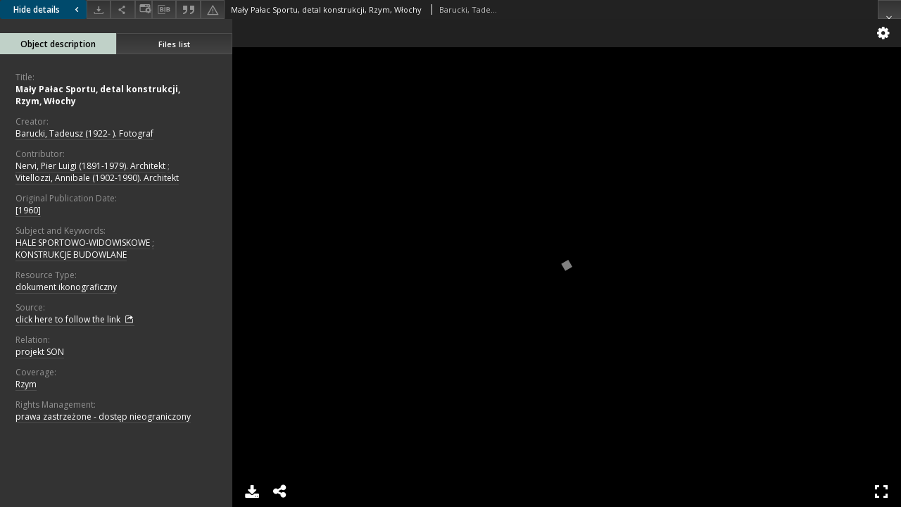

--- FILE ---
content_type: text/html;charset=utf-8
request_url: https://bcpw.bg.pw.edu.pl/dlibra/publication/11306/edition/10798/content
body_size: 22317
content:
<!doctype html>
<html lang="en">
	<head>
		


<meta charset="utf-8">
<meta http-equiv="X-UA-Compatible" content="IE=edge">
<meta name="viewport" content="width=device-width, initial-scale=1">


<title>Mały Pałac Sportu, detal konstrukcji, Rzym, Włochy - WUT Digital Library</title>
<meta name="Description" content="Digital Library of Warsaw University of Technology is... Here put the description for the main page matadata, visible e.g. when sharing on Facebook." />

<meta property="og:url"                content="https://bcpw.bg.pw.edu.pl/dlibra/publication/11306/edition/10798/content" />
<meta property="og:type"               content="Object" />
<meta property="og:title"              content="Mały Pałac Sportu, detal konstrukcji, Rzym, Włochy - WUT Digital Library" />
<meta property="og:description"        content="Digital Library of Warsaw University of Technology is... Here put the description for the main page matadata, visible e.g. when sharing on Facebook." />
<meta property="og:image"              content="https://bcpw.bg.pw.edu.pl/style/dlibra/default/img/items/book-without-img.svg" />

<link rel="icon" type="image/png" href="https://bcpw.bg.pw.edu.pl/style/common/img/icons/favicon.png" sizes="16x16"> 
<link rel="apple-touch-icon" href="https://bcpw.bg.pw.edu.pl/style/common/img/icons/apple-touch-icon.png">


<link rel="stylesheet" href="https://bcpw.bg.pw.edu.pl/style/dlibra/default/css/libs.css?20220512122920">
<link rel="stylesheet" href="https://bcpw.bg.pw.edu.pl/style/dlibra/default/css/main.css?20220512122920">
<link rel="stylesheet" href="https://bcpw.bg.pw.edu.pl/style/dlibra/default/css/colors.css?20220512122920">
<link rel="stylesheet" href="https://bcpw.bg.pw.edu.pl/style/dlibra/default/css/custom.css?20220512122920">


								<link rel="meta" type="application/rdf+xml" href="https://bcpw.bg.pw.edu.pl/dlibra/rdf.xml?type=e&amp;id=10798"/>
	
	<link rel="schema.DC" href="http://purl.org/dc/elements/1.1/" />
	<!--type is "document" for import all tags into zotero-->
	<meta name="DC.type" content="document" />
	<meta name="DC.identifier" content="https://bcpw.bg.pw.edu.pl/publication/11306" />
	
						<meta name="DC.coverage" content="Rzym" />
								<meta name="DC.date" content="[1960]" />
											<meta name="DC.creator" content="Barucki, Tadeusz (1922- ). Fotograf" />
								<meta name="DC.contributor" content="Nervi, Pier Luigi (1891-1979). Architekt" />
					<meta name="DC.contributor" content="Vitellozzi, Annibale (1902-1990). Architekt" />
								<meta name="DC.subject" content="HALE SPORTOWO-WIDOWISKOWE" />
					<meta name="DC.subject" content="KONSTRUKCJE BUDOWLANE" />
								<meta name="DC.rights" content="prawa zastrzeżone - dostęp nieograniczony" />
								<meta name="DC.source" content="https://gate.bg.pw.edu.pl/F?func=direct&amp;local_base=fot01&amp;pds_handle=GUEST&amp;doc_number=000037793" />
								<meta name="DC.title" content="Mały Pałac Sportu, detal konstrukcji, Rzym, Włochy" />
								<meta name="DC.type" content="dokument ikonograficzny" />
								<meta name="DC.issued" content="[1960]" />
								<meta name="DC.relation" content="projekt SON" />
					<meta name="DC.relation" content="oai:bcpw.bg.pw.edu.pl:publication:11306" />
			
								<meta name="citation_title" content="Mały Pałac Sportu, detal konstrukcji, Rzym, Włochy" />
				<meta name="citation_author" content="Barucki, Tadeusz (1922- ). Fotograf" />
						<meta name="citation_online_date" content="2021/08/03" />
		
					

		
			</head>

	<body class="fixed show-content">

					



<section>
<div id="show-content" tabindex="-1" data-oaiurl="https://bcpw.bg.pw.edu.pl/dlibra/oai-pmh-repository.xml?verb=GetRecord&amp;metadataPrefix=mets&amp;identifier=oai:bcpw.bg.pw.edu.pl:10798" data-editionid="10798" data-formatid="">
    <div>
        <aside class="show-content__top-container js-top">
            <div class="show-content__details-container">
                <div class="show-content__close-container">
					<button type="button" class="info-close opened js-toggle-info"
						data-close="Hide details<i class='dlibra-icon-chevron-left'></i>"
						data-show="Show details<i class='dlibra-icon-chevron-right'></i>">
						Hide details
						<i class='dlibra-icon-chevron-right'></i>
					</button>
                </div>
                <ul class="show-content__buttons-list">
										    <li class="buttons-list__item">
							                            																	<a class="buttons-list__item--anchor js-analytics-content "
									   		aria-label="Download"
																						href="https://bcpw.bg.pw.edu.pl/Content/10798/download/" download>
										<span class="dlibra-icon-download"></span>
									</a>
								                            					    </li>
					
                    <li class="share buttons-list__item">
                      <div class="a2a_kit">
						                        <a aria-label="Share" class="a2a_dd buttons-list__item--anchor" href="https://www.addtoany.com/share">
													<span class="dlibra-icon-share"></span>
                        </a>
                      </div>
                    </li>

                    <li class="buttons-list__item">
						                        <button type="button" title="Add to favorites" aria-label="Add to favorites"
							data-addToFav="Add to favorites"
							data-deleteFromFav="Remove from favorites"
							data-ajaxurl="https://bcpw.bg.pw.edu.pl/dlibra/ajax.xml"
							data-ajaxparams="wid=Actions&amp;pageId=publication&amp;actionId=AddToFavouriteAction&amp;eid=10798"
							data-addedtofavlab="Added to favourities."
							data-removedfromfavlab="Removed from favourities"
							data-onlylogged="You have to be logged in"
							data-error="An error occured during adding to favourites"
							class=" buttons-list__item--button js-add-fav">
							<span class="dlibra-icon-heart"></span>
                        </button>
                    </li>

																														<li class="buttons-list__item">
                        <a class="js-modal-trigger" aria-label="Change view" href="" data-js-modal="changeView" class="buttons-list__item--anchor js-modal-trigger" data-js-modal-trigger='changeView'>
                            <span class="dlibra-icon-config"></span>
                        </a>
                    </li>
										
										<li class="buttons-list__item">
											<div class="dropdown">
																								<button class="dropdown-toggle buttons-list__item--button buttons-list__item--button-bib" type="button" data-toggle="dropdown"
													title="Download bibliography description" aria-label="Download bibliography description">
													<span class="dlibra-icon-bib"></span>
												</button>
												<ul class="object__dropdown-bib dropdown-menu pull-left">
													<li>
														<a download="11306.ris" href="https://bcpw.bg.pw.edu.pl/dlibra/dlibra.ris?type=e&amp;id=10798">
															ris
														</a>
													</li>
													<li>
														<a download="11306.bib" href="https://bcpw.bg.pw.edu.pl/dlibra/dlibra.bib?type=e&amp;id=10798">
															BibTeX
														</a>
													</li>
												</ul>
											</div>
										</li>

																					<li class="buttons-list__item">
												<button title="Citation" class="buttons-list__item--anchor citations__show"
														data-ajaxurl="https://bcpw.bg.pw.edu.pl/dlibra/citations.json"
														data-ajaxparams="eid=10798">
													<span class="dlibra-icon-citation"></span>
												</button>
											</li>
										
										<li class="buttons-list__item">
																						<a aria-label="Report an error" href="https://bcpw.bg.pw.edu.pl/dlibra/report-problem?id=10798" class="buttons-list__item--anchor">
												<span class="dlibra-icon-warning"></span>
											</a>
										</li>

					                </ul>
            </div>
            <div class="show-content__title-container">
                <div>
																														<span class="show-content__main-header"> Mały Pałac Sportu, detal konstrukcji, Rzym, Włochy</span>
																								<span class="show-content__subheader">
															Barucki, Tadeusz (1922- ). Fotograf														</span>
											                </div>
                <ul class="show-content__object-navigation" data-pageid="10798">
																			
																										<li class="object-navigation__item show-content__close">
										<a class="arrow-container" aria-label="Close" href="https://bcpw.bg.pw.edu.pl/dlibra/publication/11306/edition/10798?"></a>
				</li>
                </ul>
            </div>
        </aside>
    </div>
    <div>
        <section class="show-content__details-column opened js-details-column">
			
			<ul class="nav nav-tabs details__tabs" id="myTab">
                <li class="active details__tabs-item js-tab-switch">
                    <button type="button" data-target="#metadata" data-toggle="tab">Object description</button>
                </li>
                <li class="details__tabs-item js-tab-switch">
                    <button type="button" data-target="#files" data-toggle="tab">Files list</button>
                </li>
            </ul>

            <div class="tab-content details__tabs-content js-tabs-content">
                <div class="tab-pane details__tabs-pane active js-tab" id="metadata">
                    <div>
						
                        <div>
                                                            										<span class="details__header">Title:</span>
		<p class="details__text title">
						
																			<a href="https://bcpw.bg.pw.edu.pl//dlibra/metadatasearch?action=AdvancedSearchAction&amp;type=-3&amp;val1=Title:%22Ma%C5%82y+Pa%C5%82ac+Sportu%2C+detal+konstrukcji%2C+Rzym%2C+W%C5%82ochy%22"
					>
					Mały Pałac Sportu, detal konstrukcji, Rzym, Włochy</a>
					      		</p>
												<span class="details__header">Creator:</span>
		<p class="details__text ">
						
																			<a href="https://bcpw.bg.pw.edu.pl//dlibra/metadatasearch?action=AdvancedSearchAction&amp;type=-3&amp;val1=Creator:%22Barucki%2C+Tadeusz+%5C(1922%5C-+%5C).+Fotograf%22"
					>
					Barucki, Tadeusz (1922- ). Fotograf</a>
					      		</p>
												<span class="details__header">Contributor:</span>
		<p class="details__text ">
						
																			<a href="https://bcpw.bg.pw.edu.pl//dlibra/metadatasearch?action=AdvancedSearchAction&amp;type=-3&amp;val1=Contributor:%22Nervi%2C+Pier+Luigi+%5C(1891%5C-1979%5C).+Architekt%22"
					>
					Nervi, Pier Luigi (1891-1979). Architekt</a>
					      		<span class="divider">;</span>

																			<a href="https://bcpw.bg.pw.edu.pl//dlibra/metadatasearch?action=AdvancedSearchAction&amp;type=-3&amp;val1=Contributor:%22Vitellozzi%2C+Annibale+%5C(1902%5C-1990%5C).+Architekt%22"
					>
					Vitellozzi, Annibale (1902-1990). Architekt</a>
					      		</p>
												<span class="details__header">Original Publication Date:</span>
		<p class="details__text ">
						
																			<a href="https://bcpw.bg.pw.edu.pl//dlibra/metadatasearch?action=AdvancedSearchAction&amp;type=-3&amp;val1=Date:%22%5C%5B1960%5C%5D%22"
					>
					[1960]</a>
					      		</p>
												<span class="details__header">Subject and Keywords:</span>
		<p class="details__text ">
						
																			<a href="https://bcpw.bg.pw.edu.pl//dlibra/metadatasearch?action=AdvancedSearchAction&amp;type=-3&amp;val1=Subject:%22HALE+SPORTOWO%5C-WIDOWISKOWE%22"
					>
					HALE SPORTOWO-WIDOWISKOWE</a>
					      		<span class="divider">;</span>

																			<a href="https://bcpw.bg.pw.edu.pl//dlibra/metadatasearch?action=AdvancedSearchAction&amp;type=-3&amp;val1=Subject:%22KONSTRUKCJE+BUDOWLANE%22"
					>
					KONSTRUKCJE BUDOWLANE</a>
					      		</p>
												<span class="details__header">Resource Type:</span>
		<p class="details__text ">
						
																			<a href="https://bcpw.bg.pw.edu.pl//dlibra/metadatasearch?action=AdvancedSearchAction&amp;type=-3&amp;val1=Type:%22dokument+ikonograficzny%22"
					>
					dokument ikonograficzny</a>
					      		</p>
												<span class="details__header">Source:</span>
		<p class="details__text ">
						
							<a href="https://gate.bg.pw.edu.pl/F?func=direct&local_base=fot01&pds_handle=GUEST&doc_number=000037793" target="_blank">
				click here to follow the link				<span class="dlibra-icon-chevron-down dlibra-icon-share-mac"></span>
			</a>

				      		</p>
												<span class="details__header">Relation:</span>
		<p class="details__text ">
						
																			<a href="https://bcpw.bg.pw.edu.pl//dlibra/metadatasearch?action=AdvancedSearchAction&amp;type=-3&amp;val1=Relation:%22projekt+SON%22"
					>
					projekt SON</a>
					      		</p>
												<span class="details__header">Coverage:</span>
		<p class="details__text ">
						
																			<a href="https://bcpw.bg.pw.edu.pl//dlibra/metadatasearch?action=AdvancedSearchAction&amp;type=-3&amp;val1=Coverage:%22Rzym%22"
					>
					Rzym</a>
					      		</p>
												<span class="details__header">Rights Management:</span>
		<p class="details__text ">
						
																			<a href="https://bcpw.bg.pw.edu.pl//dlibra/metadatasearch?action=AdvancedSearchAction&amp;type=-3&amp;val1=Rights:%22prawa+zastrze%C5%BCone+%5C-+dost%C4%99p+nieograniczony%22"
					>
					prawa zastrzeżone - dostęp nieograniczony</a>
					      		</p>
							                                                    </div>
                    </div>
				</div>

                <div class="tab-pane details__tabs-pane js-tab" id="files">
					<ul id="publicationFiles" class="pub-list">
					</ul>
                </div>
            </div>
			<div class="details__more-button hidden js-more-button">
				<span class="dlibra-icon-chevron-long-down"></span>
			</div>
        </section>

        <section>
            <div class="show-content__iframe-wrapper opened js-iframe-wrapper">
            												<iframe tabindex="-1" id="js-main-frame" src="https://bcpw.bg.pw.edu.pl//dlibra/applet/publication/11306/edition/10798?handler=iiif" allowfullscreen title="main-frame">
						</iframe>
					            	            </div>
        </section>
    </div>
</div>
</section>
<div class="modal fade modal--addToFav" tabindex="-1" role="dialog" data-js-modal='addToFav'>
  <div class="modal-dialog" role="document">
    <div class="modal-content">
      <div class="modal-body">
        <p class="js-addToFav-text"></p>
      </div>
      <div class="modal-footer pull-right">
        <button type="button" class="modal-button" data-dismiss="modal">Ok</button>
      </div>
			<div class="clearfix"></div>
    </div><!-- /.modal-content -->
  </div><!-- /.modal-dialog -->
</div><!-- /.modal -->


<div class="modal fade modal--access" tabindex="-1" role="dialog" data-js-modal="access">
  <div class="modal-dialog js-modal-inner" role="document">
    <div class="modal-content">
      <button type="button" class="modal-close" data-dismiss="modal" aria-label="Close"></button>
      <div class="modal-header">
        <h4 class="modal-title">Secured publication</h4>
      </div>
			<div class="settings__error js-settings-errors">
					<div id="incorrect_captcha" class="settings__error-item js-settings-error" style="display: none;">
						<span>Sending declined. Incorrect text from the image.</span>
						<button class="settings__error-close js-error-close" title="Close"
								aria-label="Close"></button>
	</div>
	<div id="recaptcha_fail" class="settings__error-item js-settings-error" style="display: none;">
						<span>Sending declined. reCAPTCHA verification has failed.</span>
						<button class="settings__error-close js-error-close" title="Close"
								aria-label="Close"></button>
	</div>
			</div>
			<form id="sendPermissionRequestForm" action="javascript:void(0)">
				<div class="modal-body">
					 <p class="modal-desc">This publication is unavailable to your account. If you have more privileged account please try to use it
or contact with the institution connected to this digital library.</p>
					 <label class="modal-label" for="userEmail">Type your email<sup>*</sup></label>
					 <input class="modal-input" required type="email" name="userEmail" id="userEmail" value="" >
					 <input type="hidden" name="editionId" value="10798" id="editionId">
					 <input type="hidden" name="publicationId" value="11306" id="publicationId">
					 <label class="modal-label" for="requestReason">Type your reason<sup>*</sup></label>
					 <textarea class="modal-textarea" required name="requestReason" id="requestReason" cols="50" rows="5" ></textarea>
					 <input type="hidden" name="homeURL" id="homeURL" value="https://bcpw.bg.pw.edu.pl/dlibra">
					  			<div class="modal-captcha">
			<img id="captcha" src="https://bcpw.bg.pw.edu.pl/captcha" width="175" height="40" alt="verification"/>
			<label class="modal-label" for="answer">Enter the text above. <sup>*</sup></label>
			<input class="modal-input" name="answer" id="answer" type="text" size="30" maxLength="30" required
				   aria-required="true"/>
		</div>
					</div>
				<div class="modal-footer">
					<button type="button" class="btn btn-default modal-dismiss" data-dismiss="modal">Cancel</button>
					<button class="modal-submit js-send-request">Send</button>
				</div>
		 </form>
    </div><!-- /.modal-content -->
  </div><!-- /.modal-dialog -->
  <div class="modal-more hidden js-modal-more"></div>
</div><!-- /.modal -->

	<div class="citations__modal">
    <div class="citations__modal--content">
        <div class="citations__modal__header">
            <span class="citations__modal--close">&times;</span>
            <h3 class="citations__modal__header--text">Citation</h3>
        </div>
        <div class="citations__modal--body targetSet">
            <div class="citations__navbar">
                <p>Citation style:
                                            <select class="citations__select">
                                                            <option value="chicago-author-date">Chicago</option>
                                                            <option value="iso690-author-date">ISO690</option>
                                                    </select>
                                    </p>
            </div>
                            <label id="chicago-author-date-label" for="chicago-author-date" class="citations__modal--citation-label target-label" >Chicago</label>
                <textarea id="chicago-author-date" class="citations__modal--citation target"  readonly></textarea>
                            <label id="iso690-author-date-label" for="iso690-author-date" class="citations__modal--citation-label target-label" style="display: none;">ISO690</label>
                <textarea id="iso690-author-date" class="citations__modal--citation target" style="display: none;" readonly></textarea>
                    </div>
    </div>
</div>
<script>
  var a2a_config = a2a_config || {};
  a2a_config.onclick = 1;
  a2a_config.locale = "pl";
  a2a_config.color_main = "404040";
  a2a_config.color_border = "525252";
  a2a_config.color_link_text = "f1f1f1";
  a2a_config.color_link_text_hover = "f1f1f1";
  a2a_config.color_bg = "353535";
  a2a_config.icon_color = "#4e4e4e";
	a2a_config.num_services = 6;
	a2a_config.prioritize = ["facebook", "wykop", "twitter", "pinterest", "email", "gmail"];
</script>
<script async src="https://static.addtoany.com/menu/page.js"></script>



					  <div class="modal--change-view modal fade"  tabindex="-1" role="dialog" data-js-modal='changeView'>
    <div class="modal-dialog js-modal-inner">
    <div class="modal-content">
        <button type="button" class="modal-close" data-dismiss="modal" aria-label="Close"></button>
        <div class="modal-header">
          <h4 class="modal-title">How would you like to display the object?</h4>
        </div>
        <div class="modal-body">
                    	                                      <div class="viewMode__section">
              <label class="viewMode__accordion-trigger" data-js-viewmode-trigger="">
                  <input name="viewMode"  class="js-viewMode-option viewMode__radio" type="radio" data-contenturl="https://bcpw.bg.pw.edu.pl/Content/10798/000037793.jpg" data-value="browser">
                  <span>Let My browser handle publication's content.</span>
              </label>

              <div class="viewMode__accordion-wrapper js-viewmode-wrapper">
                              </div>
            </div>
                                	                                      <div class="viewMode__section">
              <label class="viewMode__accordion-trigger" data-js-viewmode-trigger="checked">
                  <input name="viewMode" checked class="js-viewMode-option viewMode__radio" type="radio" data-contenturl="https://bcpw.bg.pw.edu.pl/dlibra/applet/publication/11306/edition/10798?handler=iiif" data-value="iiif">
                  <span>iiif - UniversalViewer</span>
              </label>

              <div class="viewMode__accordion-wrapper open js-viewmode-wrapper">
                              </div>
            </div>
                              </div>
        <div class="modal-footer">
          <div class="viewMode__remember">
            <label>
              <input class="viewMode__checkbox remember-mode-checkbox" type="checkbox" data-cookiename="handler_image/jpeg_false" data-cookiettl="604800000" data-cookiepath="'/'" checked> <span>Remember my choice</span>
            </label>
          </div>
          <a href="" class="viewMode__submit pull-right js-viewMode-select">Apply</a>
          <div class="clearfix"></div>

        </div>
        </div>
      </div>
  </div><!-- /.modal -->

		
		<script src="https://bcpw.bg.pw.edu.pl/style/dlibra/default/js/script-jquery.min.js"></script>
		<script src="https://bcpw.bg.pw.edu.pl/style/dlibra/default/js/libs.min.js?20220512122920"></script>
		<script src="https://bcpw.bg.pw.edu.pl/style/dlibra/default/js/main.min.js?20220512122920"></script>
		<script src="https://bcpw.bg.pw.edu.pl/style/dlibra/default/js/custom.min.js?20220512122920"></script>
	</body>
</html>


--- FILE ---
content_type: text/html;charset=utf-8
request_url: https://bcpw.bg.pw.edu.pl//dlibra/applet/publication/11306/edition/10798?handler=iiif
body_size: 3346
content:
<!DOCTYPE html PUBLIC "-//W3C//DTD XHTML 1.0 Strict//EN" "http://www.w3.org/TR/xhtml1/DTD/xhtml1-strict.dtd">
<html xmlns="http://www.w3.org/1999/xhtml" xml:lang="en" lang="en">
<head>
        <meta http-equiv="Content-Type" content="text/html; charset=utf-8" />
        <meta http-equiv="Content-Language" content="en" />
        <title>WUT Digital Library  </title>
        <meta name="Author" content="PSNC, Poznan Supercomputer and Networking Center" />
        <meta name="Design" content="PSNC, Poznan Supercomputer and Networking Center" />
        <meta name="Publisher" content="PSNC, Poznan Supercomputer and Networking Center" />
        <meta name="Copyright" content="Copyright (C) 2003 - 2006 PSNC, Poznan Supercomputer and Networking Center" />
        <meta http-equiv="Reply-to" content="dlibra.at.man.poznan.pl" />

        <meta name="Rating" content="general" />
        <meta name="MSSmartTagsPreventParsing" content="true" />
        <meta name="Robots" content="index, follow" />
        <meta http-equiv="Distribution" content="global" />
        <meta name="Revisit-after" content="3 days" />
        <meta http-equiv="Pragma" content="NoCache" />

		  <meta name="Description" content="WUT Digital Library,  " />
	
		<link rel="shortcut icon" href="https://bcpw.bg.pw.edu.pl/style/favicon.ico" type="image/ico" />
		
		<script type="text/javascript"><!--
		   var DLAppVars = {};
		   DLAppVars.loginLink = 'https://bcpw.bg.pw.edu.pl/dlibra/login';
		   var homePageUrl = 'https://bcpw.bg.pw.edu.pl/';
		   var homePageServletUrl = 'https://bcpw.bg.pw.edu.pl/dlibra';
		   var mainServletName = '/dlibra';
		   var userLanguage = 'en';
		   var userStyleVariant = 'default';
		//--></script>

		<script type="text/javascript" src="https://bcpw.bg.pw.edu.pl/style/common/js/jquery-1.3.2.js"></script>
		<script type="text/javascript" src="https://bcpw.bg.pw.edu.pl/style/dlibra/js/dlibra.js"></script>
		<script type="text/javascript" src="https://bcpw.bg.pw.edu.pl/style/common/js/jquery-block-ui-1.32.js"></script>
		<script type="text/javascript" src="https://bcpw.bg.pw.edu.pl/style/common/js/jquery-tooltip/jquery-tooltip-dlibra-1.3.js"></script>
</head>
<body>
<div id="securedContent"  class="contentIE" >   <link rel="stylesheet" type="text/css" href="https://bcpw.bg.pw.edu.pl/formats/iiif/uv.css">
<script src="https://bcpw.bg.pw.edu.pl/formats/iiif/lib/offline.js"></script>
<script src="https://bcpw.bg.pw.edu.pl/formats/iiif/helpers.js"></script>
<style>
	html, body, #securedContent, .uv {
		margin: 0;
		padding: 0;
		width: 100%;
		height: 100%;
		background: #000;
	}

	iframe {
		vertical-align: top
	}
</style>



<div id="uv" class="uv"></div>

<script>
	var uv;
	window.addEventListener('uvLoaded', function (e) {
		uv = createUV('#uv', {
			root: '../../../../../formats/iiif',
			iiifResourceUri: 'https://bcpw.bg.pw.edu.pl/iiif/manifest/10798.json',
			configUri: '../../../../../formats/iiif/rightPanelDisabledConfig.json',
			canvasIndex: 0,
			locales: [{name: "en-GB"}]
		}, new UV.URLDataProvider());
	}, false);
</script>
<!-- Put at the bottom of the page to ensure that the uvLoaded event isn't fired before a listener is registered -->
<script type="text/javascript" src="https://bcpw.bg.pw.edu.pl/formats/iiif/uv.js"></script>


</div>
<div id="info">
</div>
</body>
</html>
